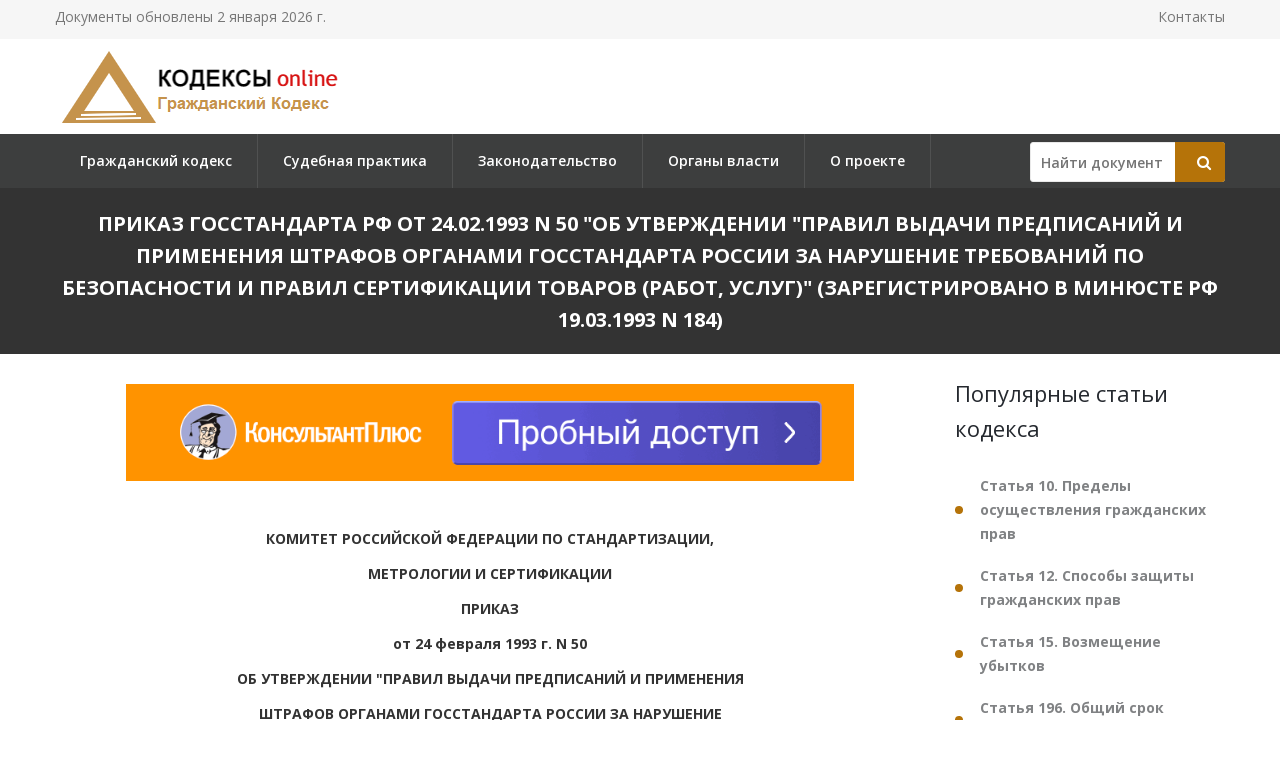

--- FILE ---
content_type: text/html; charset=utf-8
request_url: https://gkrfkod.ru/zakonodatelstvo/prikaz-gosstandarta-rf-ot-24021993-n-50/
body_size: 101726
content:

<!DOCTYPE html PUBLIC "-//W3C//DTD XHTML 1.0 Transitional//EN" "http://www.w3.org/TR/xhtml1/DTD/xhtml1-transitional.dtd">
<html>
<head>
    <meta http-equiv="Content-Type" content="text/html; charset=utf-8" />
    <title>Приказ Госстандарта РФ от 24.02.1993 N 50</title>
    <meta name="description" content="Приказ Госстандарта РФ от 24.02.1993 N 50. Об утверждении Правил выдачи предписаний и применения штрафов Органами Госстандарта России за нарушение требований по безопасности и Правил сертификации товаров (работ, услуг). (Зарегистрировано в Минюсте РФ 19.03.1993 N 184)" />
    <link rel="canonical" href="https://gkrfkod.ru/zakonodatelstvo/prikaz-gosstandarta-rf-ot-24021993-n-50/" />

    <meta name="viewport" content="width=device-width, initial-scale=1.0" />

    <link href="/static/css/bootstrap.css" rel="stylesheet">
    <link href="/static/css/revolution-slider.css" rel="stylesheet">
    <link href="/static/css/style.css" rel="stylesheet">
    <!--Favicon-->
    <link rel="shortcut icon" href="/favicon.ico" type="image/x-icon">
    <link rel="icon" href="/favicon.ico" type="image/x-icon">
    <!-- Responsive -->
    <meta http-equiv="X-UA-Compatible" content="IE=edge">
    <meta name="viewport" content="width=device-width, initial-scale=1.0, maximum-scale=1.0, user-scalable=0">
    <link href="/static/css/responsive.css" rel="stylesheet">
    <!--[if lt IE 9]><script src="https://cdnjs.cloudflare.com/ajax/libs/html5shiv/3.7.3/html5shiv.js"></script><![endif]-->
    <!--[if lt IE 9]><script src="/static/js/respond.js"></script><![endif]-->
    <style type="text/css">.fancybox-margin{margin-right:16px;}</style>

    <script>window.yaContextCb = window.yaContextCb || []</script>
    <script src="https://yandex.ru/ads/system/context.js" async></script>

</head>

<body>
<div class="page-wrapper">

    <!-- Preloader -->
    <div class="preloader" style="display: none;"></div>

    <!-- Main Header-->
    <header class="main-header">
        <!-- Header Top -->
        <div class="header-top">
            <div class="auto-container clearfix">
                <!--Top Left-->
                <div class="top-left pull-left">
                    <ul class="links-nav clearfix">
                        <li><p>Документы обновлены 2 января 2026 г.</p></li>
                    </ul>
                </div>

                <!--Top Right-->
                
                <div class="top-right pull-right">
                    <ul class="links-nav clearfix">
                        <li><a href="/kontakty/">Контакты</a></li>
                    </ul>
                </div>
                
            </div>
        </div><!-- Header Top End -->

        <!--Header-Upper-->
        <div class="header-upper">
            <div class="auto-container">
                <div class="clearfix">

                    <div class="pull-left logo-outer">
                        <div class="logo"><a href="/"><img src="/static/img/logo-gkrfkod.ru.png" alt="" title=""></a></div>
                    </div>

                </div>
            </div>
        </div>

        <!--Header-Lower-->
        <div class="header-lower">
            <!--Background Layer-->
            <div class="bg-layer"></div>


            <div class="auto-container">
                <div class="nav-outer clearfix">
                    <!-- Main Menu -->
                    <nav class="main-menu">
    <div class="navbar-header">
        <!-- Toggle Button -->
        <button type="button" class="navbar-toggle" data-toggle="collapse" data-target=".navbar-collapse">
        <span class="icon-bar"></span>
        <span class="icon-bar"></span>
        <span class="icon-bar"></span>
        </button>
    </div>
    <div class="navbar-collapse collapse clearfix">
        <ul class="navigation clearfix">
            
                
                    
                        <li><a href="/" title="">Гражданский кодекс</a></li>
                    
                
                    
                        <li><a href="/pract/" title="">Судебная практика</a></li>
                    
                
                    
                        <li class="dropdown"><a href="/zakonodatelstvo/" title="">Законодательство</a>
                        
                            <ul>
                            
                                <li><a href="/individualnye-predprinimateli/" title="Индивидуальные предприниматели">Индивидуальные предприниматели</a></li>
                            
                                <li><a href="/yuridicheskoe-litso-registratsiya-i-likvidatsiya/" title="Юридическое лицо – регистрация и ликвидация">Юридическое лицо – регистрация и ликвидация</a></li>
                            
                                <li><a href="/nekommercheskie-organizatsii/" title="Некоммерческие организации">Некоммерческие организации</a></li>
                            
                                <li><a href="/bankrotstvo/" title="Банкротство">Банкротство</a></li>
                            
                                <li><a href="/obekty-grazhdanskih-prav/" title="Объекты гражданских прав">Объекты гражданских прав</a></li>
                            
                                <li><a href="/sroki-iskovoy-davnosti/" title="Сроки исковой давности">Сроки исковой давности</a></li>
                            
                                <li><a href="/veschnoe-pravo/" title="Вещное право">Вещное право</a></li>
                            
                                <li><a href="/ispolnenie-obyazatelstv/" title="Исполнение обязательств">Исполнение обязательств</a></li>
                            
                                <li><a href="/pravovoy-dogovor/" title="Правовой договор">Правовой договор</a></li>
                            
                                <li><a href="/intellektualnoe-pravo/" title="Интеллектуальное право">Интеллектуальное право</a></li>
                            
                                <li><a href="/pravo-nasledovaniya/" title="Право наследования">Право наследования</a></li>
                            
                                <li><a href="/mezhdunarodnoe-pravo/" title="Международное право">Международное право</a></li>
                            
                                <li><a href="/opeka-popechitelstvo/" title="Опека, попечительство">Опека, попечительство</a></li>
                            
                            </ul>
                        
                    
                
                    
                        <li><a href="/authority/" title="">Органы власти</a></li>
                    
                
                    
                        <li><a href="/o-proekte/" title="">О проекте</a></li>
                    
                
            
        </ul>
    </div>
</nav>


                    <!-- Main Menu End-->

                    <div class="btn-outer sidebar">
                    <div class="theme-btn quote-btn">

                        <!-- Search Form -->
<div class="search-box">
    <form action="/search/" method="get" id="search">
        <div class="form-group">
            <input class="search__box" id="id_findline" name="term" placeholder="Найти документ" type="text" value="">
            <button class="search__submit" type="submit" id="search-btn"><span class="icon fa fa-search"></span></button>
        </div>
    </form>
</div>

                    </a>
                    </div>

                </div>
            </div>
        </div>

        <!--Sticky Header-->
        <div class="sticky-header">
            <div class="auto-container clearfix">
                <!--Logo-->
                <div class="logo pull-left">
                    <a href="/" class="img-responsive"><img src="/static/img/logo-gkrfkod.ru.png" alt="Transpo" title="Transpo"></a>
                </div>

                <!--Right Col-->
                <div class="right-col pull-right">
                    <!-- Main Menu -->
                    <nav class="main-menu">
                        <div class="navbar-header">
                            <!-- Toggle Button -->
                            <button type="button" class="navbar-toggle" data-toggle="collapse" data-target=".navbar-collapse">
                            <span class="icon-bar"></span>
                            <span class="icon-bar"></span>
                            <span class="icon-bar"></span>
                            </button>
                        </div>

                        <div class="navbar-collapse collapse clearfix">
                            <ul class="navigation clearfix">
                                <nav class="main-menu">
    <div class="navbar-header">
        <!-- Toggle Button -->
        <button type="button" class="navbar-toggle" data-toggle="collapse" data-target=".navbar-collapse">
        <span class="icon-bar"></span>
        <span class="icon-bar"></span>
        <span class="icon-bar"></span>
        </button>
    </div>
    <div class="navbar-collapse collapse clearfix">
        <ul class="navigation clearfix">
            
                
                    
                        <li><a href="/" title="">Гражданский кодекс</a></li>
                    
                
                    
                        <li><a href="/pract/" title="">Судебная практика</a></li>
                    
                
                    
                        <li class="dropdown"><a href="/zakonodatelstvo/" title="">Законодательство</a>
                        
                            <ul>
                            
                                <li><a href="/individualnye-predprinimateli/" title="Индивидуальные предприниматели">Индивидуальные предприниматели</a></li>
                            
                                <li><a href="/yuridicheskoe-litso-registratsiya-i-likvidatsiya/" title="Юридическое лицо – регистрация и ликвидация">Юридическое лицо – регистрация и ликвидация</a></li>
                            
                                <li><a href="/nekommercheskie-organizatsii/" title="Некоммерческие организации">Некоммерческие организации</a></li>
                            
                                <li><a href="/bankrotstvo/" title="Банкротство">Банкротство</a></li>
                            
                                <li><a href="/obekty-grazhdanskih-prav/" title="Объекты гражданских прав">Объекты гражданских прав</a></li>
                            
                                <li><a href="/sroki-iskovoy-davnosti/" title="Сроки исковой давности">Сроки исковой давности</a></li>
                            
                                <li><a href="/veschnoe-pravo/" title="Вещное право">Вещное право</a></li>
                            
                                <li><a href="/ispolnenie-obyazatelstv/" title="Исполнение обязательств">Исполнение обязательств</a></li>
                            
                                <li><a href="/pravovoy-dogovor/" title="Правовой договор">Правовой договор</a></li>
                            
                                <li><a href="/intellektualnoe-pravo/" title="Интеллектуальное право">Интеллектуальное право</a></li>
                            
                                <li><a href="/pravo-nasledovaniya/" title="Право наследования">Право наследования</a></li>
                            
                                <li><a href="/mezhdunarodnoe-pravo/" title="Международное право">Международное право</a></li>
                            
                                <li><a href="/opeka-popechitelstvo/" title="Опека, попечительство">Опека, попечительство</a></li>
                            
                            </ul>
                        
                    
                
                    
                        <li><a href="/authority/" title="">Органы власти</a></li>
                    
                
                    
                        <li><a href="/o-proekte/" title="">О проекте</a></li>
                    
                
            
        </ul>
    </div>
</nav>


                            </ul>
                        </div>
                    </nav><!-- Main Menu End-->
                </div>

            </div>
        </div><!--End Sticky Header-->

    </header>
    <!--End Main Header -->


        <section class="page-title">
            <div class="auto-container">
                <h1>Приказ Госстандарта РФ от 24.02.1993 N 50
&quot;Об утверждении &quot;Правил выдачи предписаний и применения штрафов Органами Госстандарта России за нарушение требований по безопасности и Правил сертификации товаров (работ, услуг)&quot;
(Зарегистрировано в Минюсте РФ 19.03.1993 N 184)</h1>
            </div>
        </section>


    <!--Sidebar Page-->
    <div class="sidebar-page-container sec-pdd-120-100">
        <!--Tabs Box-->
        <div class="auto-container">
            <div class="row clearfix">
                <!--Content Side-->
                <div class="content-side col-lg-9 col-md-8 col-sm-12 col-xs-12 padd-right-50">

                    <div class="banner_max">
<!--AdFox START-->
<!--yandex_lawsites-kod-->
<!--Площадка: apkrfkod.ru / все страницы / 728*90 верх-->
<!--Категория: <не задана>-->
<!--Тип баннера: 728*90 верх-->
<div id="adfox_16563300930582800"></div>
<script>
    window.yaContextCb.push(()=>{
        Ya.adfoxCode.createAdaptive({
            ownerId: 692978,
            containerId: 'adfox_16563300930582800',
            params: {
                p1: 'cuoyn',
                p2: 'hsga'
            }
        }, ['desktop', 'tablet', 'phone'], {
            tabletWidth: 830,
            phoneWidth: 480,
            isAutoReloads: false
        })
    })
</script>
</div>

                    <!--Default News Post-->
                        <div class="default-news-post">
                            <div class="inner-box wow fadeInUp" data-wow-delay="0ms" data-wow-duration="1500ms">
                                <div class="lower-content">
                                    <div class="text">
                                        <p class="pCenter"> КОМИТЕТ РОССИЙСКОЙ ФЕДЕРАЦИИ ПО СТАНДАРТИЗАЦИИ, </p> <p class="pCenter"> МЕТРОЛОГИИ И СЕРТИФИКАЦИИ </p> <p class="pCenter"> ПРИКАЗ </p> <p class="pCenter"> от 24 февраля 1993 г. N 50 </p> <p class="pCenter"> ОБ УТВЕРЖДЕНИИ "ПРАВИЛ ВЫДАЧИ ПРЕДПИСАНИЙ И ПРИМЕНЕНИЯ </p> <p class="pCenter"> ШТРАФОВ ОРГАНАМИ ГОССТАНДАРТА РОССИИ ЗА НАРУШЕНИЕ </p> <p class="pCenter"> ТРЕБОВАНИЙ ПО БЕЗОПАСНОСТИ И ПРАВИЛ </p> <p class="pCenter"> СЕРТИФИКАЦИИ ТОВАРОВ (РАБОТ, УСЛУГ)" </p> <p class="pBoth"> В целях повышения эффективности работы по осуществлению контроля за соблюдением требований по безопасности, правил сертификации товаров (работ, услуг) и применению санкций, установленных Законом Российской Федерации "О защите прав потребителей", приказываю: </p> <p class="pBoth"> 1. Утвердить прилагаемые "Правила выдачи предписаний и применения штрафов органами Госстандарта России за нарушение требований по безопасности и правил сертификации товаров (работ, услуг). </p> <p class="pBoth"> 2. Должностным лицам центров стандартизации и метрологии, Ростест - Москва и Тест - Санкт-Петербург Госстандарта России, осуществляющим контроль за соблюдением требований по безопасности и правил сертификации товаров (работ, услуг), в своей деятельности по выдаче предписаний и применению штрафов за выявленные нарушения руководствоваться действующим законодательством Российской Федерации и настоящими Правилами. </p> <p class="pBoth"> 3. Главному управлению региональной политики и госнадзора (Е.М.Игнатьев) и территориальным органам Госстандарта России осуществлять учет выданных предписаний и постановлений о наложении штрафов и контролировать их исполнение. </p> <p class="pBoth"> 4. Контроль за исполнением настоящего приказа возложить на заместителя Председателя Госстандарта России Н.С.Круглова. </p> <p class="pRight"> Председатель Госстандарта России </p> <p class="pRight"> С.Ф.БЕЗВЕРХИЙ </p>   <p class="pRight"> Утверждены </p> <p class="pRight"> приказом Госстандарта России </p> <p class="pRight"> от 24 февраля 1993 г. N 50 </p> <p class="pCenter"> ПРАВИЛА </p> <p class="pCenter"> ВЫДАЧИ ПРЕДПИСАНИЙ И ПРИМЕНЕНИЯ ШТРАФОВ ОРГАНАМИ </p> <p class="pCenter"> ГОССТАНДАРТА РОССИИ < * > ЗА НАРУШЕНИЕ ТРЕБОВАНИЙ </p> <p class="pCenter"> ПО БЕЗОПАСНОСТИ И ПРАВИЛ СЕРТИФИКАЦИИ </p> <p class="pCenter"> ТОВАРОВ (РАБОТ, УСЛУГ) </p> <p class="pBoth"> Настоящие правила определяют порядок выдачи предписаний и применения штрафов, установленных Законом Российской Федерации "О защите прав потребителей", органами Госстандарта России в пределах своей компетенции за нарушение требований по безопасности и правил сертификации товаров (работ, услуг) < ** > изготовителями (исполнителями, продавцами), органами по сертификации, их руководителями, аккредитованными испытательными лабораториями (центрами). </p> <p class="pBoth"> Правила распространяются на должностные лица и органы Госстандарта России, осуществляющие контроль за соблюдением требований по безопасности и правил сертификации товаров (работ, услуг). </p> <p class="pBoth"></p> <p class="pBoth"> < * > Органы Госстандарта России - Госстандарт России и его территориальные органы (центры стандартизации и метрологии, Ростест - Москва, Тест - Санкт-Петербург). </p> <p class="pBoth"> < ** > Относится к обязательной сертификации товаров (работ, услуг). </p>  <p class="pCenter"> 1. ОБЩИЕ ПОЛОЖЕНИЯ </p> <p class="pBoth"> 1.1. Основаниями для выдачи предписаний и применения штрафов являются документы, содержащие сведения о нарушениях требований по безопасности и правил сертификации товаров (работ, услуг): </p> <p class="pBoth"> а) акт проверки безопасности товаров (работ, услуг), соблюдения обязательных требований стандартов; </p> <p class="pBoth"> б) акт проверки соблюдения правил сертификации; </p> <p class="pBoth"> в) вступившие в законную силу решения суда, арбитражного суда о наличии и сумме причиненного ущерба потребителю или неопределенному кругу потребителей товарами (работами, услугами), не отвечающими требованиям безопасности; </p> <p class="pBoth"> 1.2. Предписания выдаются изготовителям (исполнителям, продавцам) за нарушения требований по безопасности товаров (работ, услуг), предусмотренных разделом 2 настоящих правил. Штрафы применяются к изготовителям (исполнителям, продавцам), органам по сертификации, их руководителям, аккредитованным испытательным лабораториям (центрам) согласно постановлениям за нарушения требований по безопасности, правил сертификации, предусмотренных разделом 3 настоящих правил. </p> <p class="pBoth"> 1.3. Предписания и постановления по установленной форме выдаются Председателем Госстандарта России, его заместителями, руководителями и заместителями руководителей территориальных органов Госстандарта России. Предписание, предусмотренное пунктом 2.1.1 настоящих правил, может также выдаваться государственным инспектором по надзору за стандартами. </p> <p class="pBoth"> 1.4. Госстандарт России и его территориальные органы должны вести учет выданных ими предписаний, постановлений и контролировать их выполнение. </p>  <p class="pCenter"> 2. ПОРЯДОК ВЫДАЧИ ПРЕДПИСАНИЙ </p> <p class="pBoth"> 2.1. Органы Госстандарта России в соответствии со своей компетенцией по результатам проверок изготовителей (исполнителей, продавцов) и по основаниям, предусмотренным пунктом 1.1 настоящих правил, выдают следующие предписания: </p> <p class="pBoth"> а) об устранении нарушений требований по безопасности товаров (работ, услуг); </p> <p class="pBoth"> б) о приостановке реализации товаров (выполнения работ, оказания услуг), использование которых может причинить вред жизни, здоровью, имуществу потребителей, окружающей среде при отсутствии на них стандартов, содержащих обязательные требования, предъявляемые к товарам (работам, услугам); </p> <p class="pBoth"> в) о прекращении выпуска и реализации товаров (работ, услуг), опасных для жизни, здоровья, имущества потребителей, окружающей среды; </p> <p class="pBoth"> г) о снятии с производства товаров (работ, услуг), опасных для жизни, здоровья, имущества потребителей, окружающей среды; </p> <p class="pBoth"> д) об изъятии из оборота и отзыве от потребителей товаров (работ, услуг), опасных для жизни, здоровья, имущества потребителей, окружающей среды. </p> <p class="pBoth"> 2.1.1. Предписание об устранении нарушений требований по безопасности товаров, работ, услуг (приложение 1) выдается в случае установления проверкой нарушений изготовителем (исполнителем) требований по безопасности товаров (работ, услуг), которые можно устранить в установленный срок путем проведения необходимых корректирующих мероприятий. </p> <p class="pBoth"> Указанное предписание выдается как отдельно, так и вместе с другими предписаниями, предусмотренными пунктом 2.1 настоящих правил. </p> <p class="pBoth"> 2.1.2. Предписание о приостановке реализации товаров (выполнения работ, оказания услуг), использование которых может причинить вред жизни, здоровью, имуществу потребителей, окружающей среде при отсутствии на них стандартов, содержащих обязательные требования, предъявляемые к этим товарам, работам, услугам (приложение 2), выдается изготовителю (исполнителю, продавцу) до разработки и введения в действие на эти товары (работы, услуги) стандартов, содержащих обязательные требования. </p> <p class="pBoth"> Опасность товара (работ, услуг) определяется по информации потребителей, обществ потребителей, из других источников о фактах опасного их воздействия на здоровье, имущество потребителей, на окружающую среду, а также по результатам их исследования на безопасность. </p> <p class="pBoth"> 2.1.3. Предписание о прекращении выпуска и реализации товаров (работ, услуг), опасных для жизни, здоровья, имущества потребителей, окружающей среды (приложение 3), выдается, когда проверкой установлено, что при соблюдении потребителем правил использования, хранения либо транспортировки товаров (работ, услуг) они причиняют или могут причинить вред жизни, здоровью, имуществу потребителя и окружающей среде вследствие конструктивных, производственных, рецептурных и иных недостатков, дефектов технической и другой нормативной документации. </p> <p class="pBoth"> Предписание выдается изготовителю (исполнителю, продавцу) до устранения нарушений требований по безопасности. </p> <p class="pBoth"> 2.1.4. Предписание о снятии с производства товаров (работ, услуг), опасных для жизни, здоровья, имущества потребителей, окружающей среде (приложение 4), выдается, когда проверкой установлено, что при соблюдении потребителем правил использования, хранения, транспортировки товаров (работ, услуг) они причиняют или могут причинить вред жизни, здоровью, имуществу потребителя, окружающей среде, а причины, наносящие вред, устранить невозможно. </p> <p class="pBoth"> Опасность товара (работ, услуг) определяется по информации, указанной в пункте 2.1.2 настоящих правил, и по результатам испытаний. </p> <p class="pBoth"> Предписание выдается изготовителю (исполнителю). </p> <p class="pBoth"> 2.1.5. Предписание об изъятии из оборота и об отзыве от потребителей товаров (работ, услуг), опасных для жизни, здоровья, имущества потребителей, окружающей среды (приложение 5), выдается в случаях установления проверками фактов: </p> <p class="pBoth"> а) реализации товаров (работ, услуг), использование которых может причинить вред жизни, здоровью, имуществу потребителя, окружающей среде, когда на них отсутствуют стандарты, содержащие обязательные требования, предъявляемые к этим товарам (работам, услугам); </p> <p class="pBoth"> б) реализации товаров (работ, услуг), которые при соблюдении потребителем правил их использования, хранения либо транспортировки причиняют или могут причинить вред жизни, здоровью, имуществу потребителя, окружающей среде вследствие конструктивных, производственных, рецептурных и иных недостатков, дефектов технической и другой нормативной документации; </p> <p class="pBoth"> в) когда реализованные товары (работы, услуги) сняты с производства, так как они при соблюдении потребителем правил их использования, хранения либо транспортировки причиняют или могут причинить вред жизни, здоровью, имуществу потребителя, окружающей среде, а причины, наносящие вред, устранить невозможно. </p> <p class="pBoth"> Предписание выдается изготовителю (исполнителю, продавцу). В </p> <p class="pBoth"> предписании об изъятии из оборота и отзыве от потребителей опасных товаров (работ, услуг) необходимо также предложить изготовителю (исполнителю, продавцу) информировать потребителей о возможных последствиях использования, хранения, транспортировки этих товаров (работ, услуг), а торговые, сбытовые, посреднические организации - о прекращении их реализации. </p> <p class="pBoth"> 2.1.6. Предписания, предусмотренные пунктами 2.1.1, 2.1.2, 2.1.3 и 2.1.5 настоящих правил, выдаются руководителем или заместителем руководителя соответствующего территориального органа Госстандарта России. Предписание, предусмотренное пунктом 2.1.1 настоящих правил, может также выдаваться государственным инспектором по надзору за стандартами. </p> <p class="pBoth"> 2.1.7. Предписание, предусмотренное пунктом 2.1.4 настоящих правил, выдается Председателем Госстандарта России или его заместителями по материалам, предоставленным территориальным органом Госстандарта России. </p>  <p class="pCenter"> 3.ПОРЯДОК ПРИМЕНЕНИЯ ШТРАФОВ </p> <p class="pBoth"> 3.1. Госстандарту России предоставлено право налагать штрафы: </p> <p class="pBoth"> 3.1.1. На изготовителей (исполнителей, продавцов) за следующие нарушения: </p> <p class="pBoth"> а) за уклонение от исполнения или несвоевременное исполнение предписаний органов Госстандарта России - в размере до 1 млн. рублей; </p> <p class="pBoth"> б) за причинение ущерба потребителям товарами (работами, услугами), не отвечающими требованиям по безопасности, в размере суммы ущерба, причиненного потребителям; если такой ущерб невозможно определить - в размере до 1 млн. рублей; </p> <p class="pBoth"> в) за нарушение правил сертификации товаров (работ, услуг) - в размере стоимости товаров (работ, услуг), реализованных с нарушением правил сертификации. </p> <p class="pBoth"> 3.1.2. На органы по сертификации и испытательные лаборатории (центры) - за нарушение правил сертификации - в размере двукратной стоимости работ по сертификации. </p> <p class="pBoth"> 3.1.3. На руководителей предприятий (изготовителей, исполнителей, продавцов) за нарушения, предусмотренные пунктом 3.1.1 настоящих правил,- в размере до трех должностных окладов. </p> <p class="pBoth"> 3.1.4. На руководителей органов по сертификации за нарушение правил сертификации - в размере до трех должностных окладов. </p> <p class="pBoth"> 3.2. Нарушения, за которые пунктом 3.1 настоящих правил предусмотрены штрафы, могут выразиться в следующем: </p> <p class="pBoth"> 3.2.1. Уклонение от исполнения или несвоевременное исполнение предписаний, предусмотренных пунктом 2.1 настоящих правил. </p> <p class="pBoth"> 3.2.2. Причинение ущерба потребителям товарами (работами, услугами), не отвечающими требованиям по безопасности, может, в частности, быть результатом: </p> <p class="pBoth"> а) продажи товаров с просроченными сроками годности; </p> <p class="pBoth"> б) реализации товаров (работ, услуг) без разработанных изготовителем (исполнителем) или недоведенных продавцом до сведения потребителя специальных правил, соблюдение которых требуется для безопасного их использования, хранения, транспортировки и утилизации; </p> <p class="pBoth"> в) реализации товаров (в том числе импортных), выполнения работ и оказания услуг, подлежащих обязательной сертификации, без сертификата; </p> <p class="pBoth"> г) реализации товаров (работ, услуг), использование которых может причинить вред жизни, здоровью, имуществу потребителей, окружающей среде при отсутствии стандартов, содержащих обязательные требования, предъявляемые к этим товарам (работам, услугам). </p> <p class="pBoth"> 3.2.2.1. Факт причинения ущерба потребителю и сумма ущерба должны быть подтверждены вступившим в законную силу решением суда или в ином порядке, установленном законодательством Российской Федерации. </p> <p class="pBoth"> 3.2.3. Нарушения изготовителем (исполнителем, продавцом) правил сертификации товаров (работ, услуг), подлежащих обязательной сертификации, могут выразиться в следующем: </p> <p class="pBoth"> а) в реализации без сертификата товаров (работ, услуг), подлежащих согласно номенклатуре обязательной сертификации и предназначенных для продажи потребителю на территорию Российской Федерации; </p> <p class="pBoth"> б) в реализации товаров (работ, услуг), маркированных знаком соответствия, после истечения срока действия сертификата соответствия или его аннулирования; </p> <p class="pBoth"> в) в реализации товаров (работ, услуг), маркированных знаком соответствия, в период приостановления действия сертификата соответствия; </p> <p class="pBoth"> г) в реализации сертифицированных товаров (работ, услуг), не соответствующих требованиям по безопасности, на соответствие которым они были сертифицированы. </p> <p class="pBoth"> 3.2.4. Нарушения органами по сертификации правил сертификации товаров (работ, услуг), подлежащих обязательной сертификации, могут выразиться в следующем: </p> <p class="pBoth"> а) в необоснованной выдаче сертификата соответствия, в частности: </p> <p class="pBoth"> при отрицательных результатах испытаний; </p> <p class="pBoth"> при недоказанности соответствия товаров (работ, услуг) обязательным требованиям стандартов, на которые они сертифицированы (не соблюдена программа испытаний, испытания проведены не по всем требованиям безопасности); </p> <p class="pBoth"> когда сертификат соответствия выдан на товары (работы, услуги), не входящие в область аккредитации органа по сертификации; </p> <p class="pBoth"> б) в выдаче сертификата соответствия на товары (работы, услуги) после истечения срока действия аттестата аккредитации органа по сертификации, приостановления или аннулирования его. </p> <p class="pBoth"> 3.2.5. Нарушения аккредитованными испытательными лабораториями (центрами) правил сертификации товаров (работ, услуг), подлежащих обязательной сертификации, могут выразиться в следующем: </p> <p class="pBoth"> а) в предоставлении в органы по сертификации недостоверных результатов испытаний товаров (работ, услуг), повлекшем необоснованную выдачу сертификата соответствия; </p> <p class="pBoth"> б) в предоставлении в органы по сертификации результатов испытаний товаров (работ, услуг) для целей их сертификации, когда срок действия аттестата аккредитации лаборатории (центра) на момент выполнения испытаний этих товаров (работ, услуг) истек, приостановлен или аннулирован, что повлекло к необоснованной выдаче сертификата соответствия. </p> <p class="pBoth"> 3.2.6. Нарушения руководителями предприятия (изготовителей, исполнителей, продавцов) могут выразиться в следующем: </p> <p class="pBoth"> а) в уклонении от исполнения или несвоевременном исполнении предписаний органов Госстандарта России, предусмотренных пунктом 3.2.1 настоящих правил; </p> <p class="pBoth"> б) в причинении ущерба потребителям товарами (работами, услугами), не отвечающими требованиям по безопасности в случаях, предусмотренных пунктом 3.2.2 настоящих правил; </p> <p class="pBoth"> в) в нарушении правил сертификации товаров (работ, услуг) в случаях, предусмотренных пунктом 3.2.3 настоящих правил. </p> <p class="pBoth"> 3.2.7. Нарушение руководителями органов по сертификации правил сертификации товаров (работ, услуг) может выразиться в действиях, предусмотренных пунктом 3.2.4 настоящих правил. </p> <p class="pBoth"> 3.3 Дела о наложении штрафов рассматриваются должностными лицами органов Госстандарта России, предусмотренными пунктом 1.3 настоящих правил, по месту совершения нарушения и с участием заинтересованных лиц. </p> <p class="pBoth"> 3.3.1. Дела о наложении штрафов на органы по сертификации, их руководителей, испытательные лаборатории (центры) за нарушения, предусмотренные пунктами 3.1.2, 3.1.4 настоящих правил, рассматриваются Председателем Госстандарта России или его заместителями по материалам, предоставленным уполномоченными для проверки должностными лицами Госстандарта России с привлечением специалистов институтов и территориальных органов Госстандарта России, и по материалам инспекционного контроля. </p> <p class="pBoth"> 3.3.2. Основанием для наложения штрафов на предприятия, органы по сертификации и испытательные лаборатории (центры) являются документы (материалы), предусмотренные пунктом 1.1 настоящих правил, а на руководителей предприятий и органов по сертификации, кроме того, протокол о правонарушении, составленный при проверке по форме приложения 6. </p> <p class="pBoth"> 3.3.3.Должностные лица органов Госстандарта России по результатам рассмотрения дел в пределах своей компетенции выносят постановления о наложении штрафа: </p> <p class="pBoth"> а) на предприятие (изготовителя, исполнителя, продавца), орган по сертификации, испытательную лабораторию (центр) за правонарушения, предусмотренные пунктами 3.1.1, 3.1.2 настоящих правил, по форме приложения 7; </p> <p class="pBoth"> б) на руководителей предприятий, органов по сертификации за правонарушения, предусмотренные пунктами 3.1.3, 3.1.4 настоящих правил, по форме приложения 8. </p> <p class="pBoth"> 3.3.4. Конкретная сумма штрафа определяется должностным лицом, применяющим штраф, в зависимости от характера, тяжести совершенного нарушения и наступивших последствий. </p> <p class="pBoth"> 3.3.5. При отсутствии оснований для наложения штрафа выносится постановление о прекращении дела производством. </p> <p class="pBoth"> 3.3.6. Постановление объявляется немедленно по окончании рассмотрения дела. </p> <p class="pBoth"> Экземпляр постановления вручается или высылается: </p> <p class="pBoth"> а) администрации предприятия, органа по сертификации, испытательной лаборатории (центра); </p> <p class="pBoth"> б) руководителю предприятия, органа по сертификации, в отношении которого оно вынесено; </p> <p class="pBoth"> в) потерпевшему потребителю по его просьбе. </p> <p class="pBoth"> 3.3.7. В постановлении (приложение 7) должно быть указано, что предприятие, орган по сертификации, испытательная лаборатория (центр) штраф уплачивает в соответствующий бюджет в месячный срок через банк, который их обслуживает. </p> <p class="pBoth"> 3.3.8. В случае неуплаты предприятием, органом по сертификации, испытательной лабораторией (центром) штрафа в срок, указанный в постановлении, орган Госстандарта России, наложивший штраф, должен предъявить иск в арбитражный суд о взыскании этого штрафа. Иски предъявляются в арбитражные суды в порядке, предусмотренном Арбитражным процессуальным кодексом Российской Федерации. </p> <p class="pBoth"> 3.3.9. В постановлении (приложение 8) должно быть указано, что руководители предприятий и органов по сертификации штраф, наложенный на них, вносят в учреждение Сберегательного банка России не позднее пятнадцати дней со дня вручения им постановления о наложении штрафа. </p> <p class="pBoth"> 3.3.10. В случае неуплаты штрафа правонарушителем в срок, предусмотренный пунктом 3.3.9 настоящих правил, должностные лица органа Госстандарта России, наложившие штраф, в соответствии со статьей 286 Кодекса РСФСР об административных правонарушениях обязаны направить постановление о наложении штрафа судебному исполнителю при районном (городском) народном суде, по месту работы правонарушителя для удержания суммы штрафа в принудительном порядке из заработной платы правонарушителя в соответствии с правилами, установленными Гражданским процессуальным кодексом РСФСР. </p>   <p class="pRight"> Приложение 1 </p> ГЕРБ РОССИИ

                        ГОССТАНДАРТ РОССИИ

__________________________________________________________________
            (наименование органа Госстандарта России)
Руководителю _____________________________________________________
              (наименование предприятия, предпринимателя)
__________________________________________________________________
                     (фамилия, имя, отчество)
__________________________________________________________________
              (адрес предприятия, предпринимателя)

                           ПРЕДПИСАНИЕ

от _____________199___г.         Выдано на основании акта проверки
N _____________________                 от ________________199__г.
                                         N _______________________

    При проверке _________________________________________________
                       (наименование товаров, работ, услуг)
установлены нарушения требований _________________________________
                           (обозначение и наименование стандартов)
по безопасности __________________________________________________
              (указать, какие требования по безопасности нарушены)
    На основании   Закона  Российской  Федерации  "О  защите  прав
потребителей" нарушения требований по безопасности товаров (работ,
услуг) в срок до _________________199___г. надлежит УСТРАНИТЬ.
    За уклонение  от  исполнения  или  несвоевременное  исполнение
настоящего  предписания  предприятие  и  его руководитель согласно
статье 41 Закона Российской Федерации "О защите прав потребителей"
несут ответственность в виде штрафа.
     О выполнении  настоящего  предписания  прошу   уведомить   до
____________199__г.

     Должностное лицо органа
     Госстандарта России,
     выдавшее предписание                    _____________________
                                                (личная подпись)
                                             _____________________
                                             (расшифровка подписи)  <p class="pRight"> Приложение 2 </p> ГЕРБ РОССИИ

                        ГОССТАНДАРТ РОССИИ

__________________________________________________________________
              (наименование органа Госстандарта России)
Руководителю _____________________________________________________
              (наименование предприятия, предпринимателя)
__________________________________________________________________
                     (фамилия, имя, отчество)
__________________________________________________________________
              (адрес предприятия, предпринимателя)

                           ПРЕДПИСАНИЕ

от _____________199___г.         Выдано на основании акта проверки
N _____________________                 от ________________199__г.
                                         N _______________________

    При проверке _________________________________________________
                       (наименование товаров, работ, услуг)
установлено,  что использование проверенных товаров (работ, услуг)
может  причинить  вред  жизни,  здоровью,  имуществу  потребителя,
окружающей  среде  и  на  них  отсутствуют  стандарты,  содержащие
обязательные требования по безопасности.
    На основании  Закона  Российской  Федерации  "О  защите   прав
потребителей" ____________________________________________________
               (реализация указанных товаров, выполнение работ,
__________________________________________________________________
                         оказание услуг)
с __________199__г.  ПРИОСТАНАВЛИВАЕТСЯ до разработки и введения в
действие   стандартов,   содержащих   обязательные  требования  по
безопасности, предъявляемые к этим товарам (работам, услугам).
    Разрешение  на _______________________________________________
                   (реализацию указанных товаров, выполнение
__________________________________________________________________
        работ, оказание услуг)
может быть дано только руководителем  (заместителем  руководителя)
органа Госстандарта России после  разработки и введения в действие
стандарта на этот товар (работы,  услуги), содержащего  требования
по безопасности.
    За уклонение  от  исполнения  или  несвоевременное  исполнение
настоящего  предписания  предприятие  и  его руководитель согласно
статье 41 Закона Российской Федерации "О защите прав потребителей"
несут ответственность в виде штрафа.
     О выполнении  настоящего  предписания  прошу   уведомить   до
____________199__г.

    Должностное лицо органа Госстандарта
    России, выдавшее предписание             _____________________
                                                (личная подпись)  <p class="pRight"> Приложение 3 </p> ГЕРБ РОССИИ

                        ГОССТАНДАРТ РОССИИ

                               ___________________________________
                                     (расшифровка подписи)
__________________________________________________________________
            (наименование органа Госстандарта России)
Руководителю _____________________________________________________
              (наименование предприятия, предпринимателя)
__________________________________________________________________
                     (фамилия, имя, отчество)
__________________________________________________________________
              (адрес предприятия, предпринимателя)


                           ПРЕДПИСАНИЕ

от _____________199___г.         Выдано на основании акта проверки
N _____________________                 от ________________199__г.
                                         N _______________________

    При  проверке ________________________________________________
                       (наименование товаров, работ, услуг)
на   соответствие   требованиям   безопасности   установлено,  что
проверенные товары (работы,  услуги) являются опасными для  жизни,
здоровья,    имущества    потребителей,   окружающей   среды,   не
соответствуют      обязательным       требованиям       стандартов
__________________________________________________________________
                      (указать наименование
__________________________________________________________________
     стандартов и какие требования по безопасности нарушены)
    Указанные товары  (работы,  услуги)  при  соблюдении правил их
использования,  хранения,  транспортировки  причиняют  или   могут
причинить вред жизни, здоровью, имуществу потребителя и окружающей
среде.
    На основании   Закона  Российской  Федерации  "О  защите  прав
потребителей" ____________________________________________________
               (выпуск, реализация указанных товаров, выполнение
__________________________________________________________________
                      работ, оказание услуг)
с __________199__г. ПРЕКРАЩАЕТСЯ.
    Разрешение  на _______________________________________________
                   (выпуск, реализацию указанных товаров,
__________________________________________________________________
                выполнение работ, оказание услуг)
может быть дано только руководителем  (заместителем  руководителя)
органа   Госстандарта   России   после   устранения  установленных
нарушений и повторной проверки.
    За уклонение  от  исполнения  или  несвоевременное  исполнение
настоящего  предписания  предприятие  и  его руководитель согласно
статье 41 Закона Российской Федерации "О защите прав потребителей"
несут ответственность в виде штрафа.
     О  выполнении  настоящего   предписания  прошу  уведомить  до
____________199__г.

    Должностное лицо органа Госстандарта
    России, выдавшее предписание             _____________________
                                                (личная подпись)  <p class="pRight"> Приложение 4 </p> ГЕРБ РОССИИ

                        ГОССТАНДАРТ РОССИИ

                             _____________________________________
                                   (расшифровка подписи)

Руководителю _____________________________________________________
              (наименование предприятия, предпринимателя)
__________________________________________________________________
                     (фамилия, имя, отчество)
__________________________________________________________________
              (адрес предприятия, предпринимателя)

                           ПРЕДПИСАНИЕ

от _____________199___г.         Выдано на основании акта проверки
N _____________________                 от ________________199__г.
                                         N _______________________

    При  проверке ________________________________________________
                    (у изготовителя (исполнителя), в торговой,
__________________________________________________________________
                      сбытовой организации)
__________________________________________________________________
               (наименование товаров, работ, услуг)
на   соответствие   требованиям   безопасности   установлено,  что
проверенные товары (работы,  услуги) являются опасными для  жизни,
здоровья,    имущества    потребителей,   окружающей   среды,   не
соответствуют      обязательным       требованиям       стандартов
__________________________________________________________________
                      (указать наименование
__________________________________________________________________
     стандартов и какие требования по безопасности нарушены)
    Указанные товары (работы,  услуги) при  соблюдении  правил  их
использования,   хранения,  транспортировки  причиняют  или  могут
причинить вред жизни, здоровью, имуществу потребителя и окружающей
среде,  а  причины,  наносящие  вред  потребителю  этими  товарами
(работами, услугами), устранить невозможно.
    На основании   Закона  Российской  Федерации  "О  защите  прав
потребителей" ____________________________________________________
                   (наименование товаров, работ, услуг)
__________________________________________________________________

надлежит до __________199__г. с производства СНЯТЬ.
    За уклонение от  исполнения  или   несвоевременное  исполнение
предписания предприятие и   его  руководитель  согласно  статье 41
Закона Российской Федерации "О защите  прав  потребителей"   несут
ответственность в виде штрафа.
    О выполнении   настоящего   предписания   прошу  уведомить  до
____________199__г.

    Должностное лицо органа Госстандарта
    России, выдавшее предписание             _____________________
                                               (личная подпись)  <p class="pRight"> Приложение 5 </p> ГЕРБ РОССИИ

                        ГОССТАНДАРТ РОССИИ

__________________________________________________________________
            (наименование органа Госстандарта России)
Руководителю _____________________________________________________
              (наименование предприятия, предпринимателя)
__________________________________________________________________
                     (фамилия, имя, отчество)
__________________________________________________________________
              (адрес предприятия, предпринимателя)

                           ПРЕДПИСАНИЕ

от _____________199___г.         Выдано на основании акта проверки
N _____________________                 от ________________199__г.
                                         N _______________________

    При проверке установлен факт реализации ______________________
                                                 (наименование
__________________________________________________________________
                      товаров, работ, услуг)
с  ____________  по  ____________  199__г.  опасных   для   жизни,
здоровья,  имущества потребителей, окружающей среды, не отвечающих
обязательным требованиям стандартов ______________________________
                                       (наименование стандартов
__________________________________________________________________
                  и требований по безопасности)
    Указанные товары   (работы,   услуги)  при  соблюдении  правил
использования,  хранения,  транспортировки  причиняют  или   могут
причинить вред жизни, здоровью, имуществу потребителя и окружающей
среде.
    На основании   Закона  Российской  Федерации  "О  защите  прав
потребителей" НАДЛЕЖИТ:
    1. Изъять из оборота и отозвать от потребителей ______________
__________________________________________________________________
               (наименование товаров, работ, услуг)
изготовленные (выполненные, проданные) в период с _________199__г.
по ___________199 __г.
Срок - немедленно.
    2. Довести  до  сведения  потребителей  информацию о возможных
последствиях   при   использовании,   хранении,    транспортировке
указанных товаров (работ, услуг). Срок - немедленно.
    3. Довести до сведения посреднических  организаций,  торговых,
сбытовых и других организаций информацию о немедленном прекращении
реализации указанных товаров. Срок - немедленно.
    Законом Российской  Федерации  "О  защите  прав  потребителей"
(пункт  6  статьи  5)   установлено,   что   убытки,   причиненные
потребителю   в  связи  с  отзывом  товаров  (результатов  работ),
подлежат возмещению изготовителем (исполнителем) в полном объеме.
    За уклонение  от  исполнения  или  несвоевременное  исполнение
настоящего предписания предприятие  и  его  руководитель  согласно
статье 41 Закона Российской Федерации "О защите прав потребителей"
несут ответственность в виде штрафа.
    О выполнении   настоящего   предписания   прошу  уведомить  до
____________199__г.

    Должностное лицо органа Госстандарта
    России, выдавшее предписание             _____________________
                                               (личная подпись)
                                             _____________________
                                             (расшифровка подписи)  <p class="pRight"> Приложение 6 </p> ГЕРБ РОССИИ

                        ГОССТАНДАРТ РОССИИ

                                            (расшифровка подписи)

__________________________________________________________________
            (наименование органа Госстандарта России)

                             ПРОТОКОЛ
                        О ПРАВОНАРУШЕНИИ

г._______________                    "______"______________199__г.

1. Составлен _____________________________________________________
            (должность составившего протокол, наименование органа
__________________________________________________________________
  Госстандарта России, в котором он работает, фамилия, инициалы)
2. При проверке предприятия, органа по сертификации
__________________________________________________________________
    (полное наименование предприятия, органа по сертификации,
__________________________________________________________________
                            их адреса)
установлено,   что   руководитель  этого  предприятия,  органа  по
сертификации
фамилия, имя, отчество ___________________________________________
занимаемая должность _____________________________________________
размер зарплаты __________________________________________________
число членов семьи _______________________________________________
место постоянного жительства _____________________________________
допустил нарушения _______________________________________________
                     (сущность выявленных нарушений)
3. Ответственность за данные нарушения  предусмотрена  статьей  41
Закона Российской Федерации "О защите прав потребителей".
4. Объяснения  нарушителя или отметка об отказе от дачи объяснений
   _______________________________________________________________
5. Иные сведения _________________________________________________
                 (привлекался ли ранее к ответственности за
   _______________________________________________________________
     такое же нарушение, другие отягчающие и смягчающие вину
   _______________________________________________________________
                         обстоятельства)
    Подпись  нарушителя   или  запись  об  отказе   от  подписания
протокола ________________________________________________________

    Должностное лицо органа Госстандарта
    России, составившее протокол             _____________________
                                               (личная подпись)
                                             _____________________
                                             (расшифровка подписи)  <p class="pRight"> Приложение 7 </p> ГЕРБ РОССИИ

                        ГОССТАНДАРТ РОССИИ

                                             (расшифровка подписи)

                          ПОСТАНОВЛЕНИЕ
                       О НАЛОЖЕНИИ ШТРАФА

г.__________________                  "______"_____________199__г.

__________________________________________________________________
   (наименование должностного лица органа Госстандарта России,
__________________________________________________________________
                     вынесшего постановление)
рассмотрел материалы (акт проверки, предписание, другие документы)
__________________________________________________________________
 (указать, о чем - об уклонении от исполнения или несвоевременное
__________________________________________________________________
   исполнение предписания, о причинении ущерба  потребителю, о
__________________________________________________________________
                  нарушении правил сертификации)
__________________________________________________________________
(наименование предприятия, органа по сертификации,  испытательной
__________________________________________________________________
                       лаборатории (центра)
    При  рассмотрении дела участвовали ___________________________
                                         (фамилия, имя, отчество
__________________________________________________________________
                           участников)
    Установлено, что _____________________________________________
                      (наименование предприятия, органа по
__________________________________________________________________
сертификации, испытательной  лаборатории (центра),  обстоятельства
__________________________________________________________________
           совершенного нарушения и существо нарушения)
    Законом  Российской Федерации "О защите прав потребителей"  за
нарушение ________________________________________________________
               (привести формулировку нарушения)
предусмотрена    ответственность    предприятия     (изготовителя,
исполнителя,  продавца),  органа  по  сертификации,  испытательной
лаборатории (центра) в виде штрафа _______________________________
                                       (указать размер штрафа)
    На основании изложенного и руководствуясь  статьей  41  Закона
Российской      Федерации    "О    защите    прав    потребителей"
ПОСТАНОВИЛ :
1. Наложить на ___________________________________________________
               (наименование предприятия, органа по сертификации,
__________________________________________________________________
                испытательной лаборатории (центра)
штраф в размере ______________________________________ рублей
                      (сумма штрафа)
2. Сумму штрафа надлежит уплатить в ______________________________
                                 (указать, в какой именно бюджет)
бюджет перечислением в банк, обслуживающий  предприятие, орган  по
сертификации, испытательную лабораторию  (центр), в месячный  срок
со   дня   вручения   настоящего  постановления, о  чем сообщить в
__________________________________________________________________
            (наименование органа Госстандарта России)
3. При неуплате штрафа в установленный срок материалы о  взыскании
штрафа в принудительном порядке будут  направлены  в   арбитражный
суд.

    Должностное лицо органа Госстандарта
    России, вынесшее постановление          ______________________
                                               (личная подпись)
                                            ______________________
                                            (расшифровка подписи)  <p class="pRight"> Приложение 8 </p> ГЕРБ РОССИИ

                        ГОССТАНДАРТ РОССИИ

                          ПОСТАНОВЛЕНИЕ
                       О НАЛОЖЕНИИ ШТРАФА

г.__________________                  "______"_____________199__г.

__________________________________________________________________
   (наименование должностного лица органа Госстандарта России,
__________________________________________________________________
                     вынесшего постановление)
рассмотрел материалы (акт проверки,  протокол, другие документы) о
правонарушении в отношении _______________________________________
                          (фамилия, имя, отчество правонарушителя,
__________________________________________________________________
       его место работы и должность, месячный оклад, место
__________________________________________________________________
                     постоянного жительства)
    При  рассмотрении дела участвовали ___________________________
                                         (фамилия, имя, отчество
__________________________________________________________________
                           участников)
    Установлено, что _____________________________________________
                          (фамилия, имя, отчество нарушителя,
__________________________________________________________________
 обстоятельства совершенного правонарушения и существо нарушения)
    Законом  Российской Федерации "О защите прав потребителей"  за
указанное нарушение предусмотрена  ответственность   руководителей
предприятий и органов по сертификации в форме штрафа  в размере до
трех должностных окладов.
    На основании  изложенного и руководствуясь статьей  41  Закона
Российской      Федерации    "О    защите    прав    потребителей"
П О С Т А Н О В И Л :
1. Наложить на ___________________________________________________
                    (должность руководителя предприятия,
__________________________________________________________________
         органа по сертификации, фамилия, имя, отчество)
штраф в размере __________________________________________________
                (количество месячных окладов и общая сумма рублей)
2. В соответствии со статьей 285 Кодекса РСФСР об административных
правонарушениях сумму штрафа надлежит уплатить в _________________
__________________________________________________________________
                 (указать в какой именно бюджет)
бюджет не позднее пятнадцати дней со дня вручения  постановления в
учреждение Сберегательного банка России, о чем сообщить в
__________________________________________________________________
            (наименование органа Госстандарта России)
3.  При неуплате штрафа в установленный срок согласно  статье  286
Кодекса  РСФСР  об  административных правонарушениях постановление
будет направлено  для  удержания  суммы  штрафа  в  принудительном
порядке из Вашей заработной платы.
4.  Настоящее постановление  может  быть  обжаловано  вышестоящему
должностному  лицу  Госстандарта России или в районный (городской)
народный суд  в  течение  10  дней  со  дня  вынесения  настоящего
постановления.

    Должностное лицо органа Госстандарта
    России, вынесшее постановление           _____________________
                                               (личная подпись)
                                             _____________________
                                             (расшифровка подписи)
                                    </div>
                                </div>
                             </div>
                        </div>
                </div><!--End Content Side-->

                <!--Sidebar-->
                <div class="col-lg-3 col-md-4 col-sm-6 col-xs-12">
    <aside class="sidebar">
        <!-- Recent Posts -->
        <div class="sidebar-widget item-margin-bot-60 recent-posts wow fadeInUp" data-wow-delay="0ms" data-wow-duration="1500ms">

            
            <div class="sidebar-title"><h2>Популярные статьи кодекса</h2></div>
            <ul class="list">
                
                <li><a href="/statja-10_1/" title="#"><strong>Статья 10. Пределы осуществления гражданских прав</strong></a></li>
                
                <li><a href="/statja-12_1/" title="#"><strong>Статья 12. Способы защиты гражданских прав</strong></a></li>
                
                <li><a href="/statja-15_1/" title="#"><strong>Статья 15. Возмещение убытков</strong></a></li>
                
                <li><a href="/statja-196_1/" title="#"><strong>Статья 196. Общий срок исковой давности</strong></a></li>
                
                <li><a href="/statja-209_1/" title="#"><strong>Статья 209. Содержание права собственности</strong></a></li>
                
                <li><a href="/statja-309_1/" title="#"><strong>Статья 309. Общие положения</strong></a></li>
                
                <li><a href="/statja-317.1_1/" title="#"><strong>Статья 317.1. Проценты по денежному обязательству</strong></a></li>
                
                <li><a href="/statja-333_1/" title="#"><strong>Статья 333. Уменьшение неустойки</strong></a></li>
                
                <li><a href="/statja-393_1/" title="#"><strong>Статья 393. Обязанность должника возместить убытки</strong></a></li>
                
                <li><a href="/statja-395_1/" title="#"><strong>Статья 395. Ответственность за неисполнение денежного обязательства</strong></a></li>
                
                <li><a href="/statja-450_1/" title="#"><strong>Статья 450. Основания изменения и расторжения договора</strong></a></li>
                
                <li><a href="/statja-556/" title="#"><strong>Статья 556. Передача недвижимости</strong></a></li>
                
                <li><a href="/statja-958/" title="#"><strong>Статья 958. Досрочное прекращение договора страхования</strong></a></li>
                
                <li><a href="/statja-1064/" title="#"><strong>Статья 1064. Общие основания ответственности за причинение вреда</strong></a></li>
                
                <li><a href="/statja-1102/" title="#"><strong>Статья 1102. Обязанность возвратить неосновательное обогащение</strong></a></li>
                
            </ul>
            
            

            <div class="sidebar-title"><h2>Законодательство</h2></div>
            <ul class="list">
                
                <li><a href="/zakonodatelstvo/ukaz-prezidenta-rf-ot-02122025-n-879/" title="Указ Президента РФ от 02.12.2025 N 879
"><strong>Указ Президента РФ от 02.12.2025 N 879
</strong>&quot;О передаче в собственность г. Санкт-Петербурга находящихся в федеральной собственности акций акционерного общества &quot;Киностудия &quot;Ленфильм&quot;</a></li>
                
                <li><a href="/zakonodatelstvo/rasporjazhenie-pravitelstva-rf-ot-01122025-n-3533-r/" title="Распоряжение Правительства РФ от 01.12.2025 N 3533-р
"><strong>Распоряжение Правительства РФ от 01.12.2025 N 3533-р
</strong>&quot;О внесении изменений в распоряжение Правительства РФ от 26.12.2022 N 4231-р&quot;</a></li>
                
                <li><a href="/zakonodatelstvo/postanovlenie-pravitelstva-rf-ot-01122025-n-1973/" title="Постановление Правительства РФ от 01.12.2025 N 1973
"><strong>Постановление Правительства РФ от 01.12.2025 N 1973
</strong>&quot;О внесении изменения в постановление Правительства Российской Федерации от 28 декабря 2011 г. N 1189&quot;</a></li>
                
                <li><a href="/zakonodatelstvo/rasporjazhenie-pravitelstva-rf-ot-26122022-n-4231-r/" title="Распоряжение Правительства РФ от 26.12.2022 N 4231-р
(ред. от 01.12.2025)
О предоставлении в 2023 - 2028 годах из федерального бюджета бюджетных инвестиций акционерному обществу "><strong>Распоряжение Правительства РФ от 26.12.2022 N 4231-р
(ред. от 01.12.2025)
О предоставлении в 2023 - 2028 годах из федерального бюджета бюджетных инвестиций акционерному обществу </strong>&quot;КАВКАЗ.РФ&quot; и о внесении изменений в распоряжение Правительства РФ от 12.10.2021 N 2885-р&quot;</a></li>
                
                <li><a href="/zakonodatelstvo/postanovlenie-pravitelstva-rf-ot-28122011-n-1189/" title="Постановление Правительства РФ от 28.12.2011 N 1189
(ред. от 01.12.2025)
"><strong>Постановление Правительства РФ от 28.12.2011 N 1189
(ред. от 01.12.2025)
</strong>&quot;Об утверждении устава федерального государственного бюджетного учреждения &quot;Президентская библиотека имени Б.Н. Ельцина&quot;</a></li>
                
                <li><a href="/zakonodatelstvo/rasporjazhenie-pravitelstva-rf-ot-29112025-n-3513-r/" title="Распоряжение Правительства РФ от 29.11.2025 N 3513-р
О безвозмездной передаче Республике Узбекистан находящегося в хозяйственном ведении ФГУП "><strong>Распоряжение Правительства РФ от 29.11.2025 N 3513-р
О безвозмездной передаче Республике Узбекистан находящегося в хозяйственном ведении ФГУП </strong>&quot;Всероссийский научно-исследовательский институт метрологии им. Д.И. Менделеева&quot; движимого имущества&quot;</a></li>
                
                <li><a href="/zakonodatelstvo/rasporjazhenie-pravitelstva-rf-ot-28112025-n-3484-r/" title="Распоряжение Правительства РФ от 28.11.2025 N 3484-р
О внесении изменений в устав федерального казенного предприятия "><strong>Распоряжение Правительства РФ от 28.11.2025 N 3484-р
О внесении изменений в устав федерального казенного предприятия </strong>&quot;Ясень&quot;, утвержденный распоряжением Правительства РФ от 12.06.2017 N 1216-р&quot;</a></li>
                
                <li><a href="/zakonodatelstvo/rasporjazhenie-pravitelstva-rf-ot-12062017-n-1216-r/" title="Распоряжение Правительства РФ от 12.06.2017 N 1216-р
(ред. от 28.11.2025)
О создании федерального казенного предприятия "><strong>Распоряжение Правительства РФ от 12.06.2017 N 1216-р
(ред. от 28.11.2025)
О создании федерального казенного предприятия </strong>&quot;Ясень&quot; (г. Москва)&quot;</a></li>
                
                <li><a href="/zakonodatelstvo/rasporjazhenie-pravitelstva-rf-ot-27112025-n-3471-r/" title="Распоряжение Правительства РФ от 27.11.2025 N 3471-р
О проведении в 2026 году в г. Москве международной конференции "><strong>Распоряжение Правительства РФ от 27.11.2025 N 3471-р
О проведении в 2026 году в г. Москве международной конференции </strong>&quot;Защита прав потребителей в цифровую эпоху: опыт и перспективы стран евразийского региона&quot;&quot;</a></li>
                
                <li><a href="/zakonodatelstvo/rasporjazhenie-pravitelstva-rf-ot-27112025-n-3465-r/" title="Распоряжение Правительства РФ от 27.11.2025 N 3465-р
О передаче в собственность Государственной корпорации по содействию разработке, производству и экспорту высокотехнологичной промышленной продукции "><strong>Распоряжение Правительства РФ от 27.11.2025 N 3465-р
О передаче в собственность Государственной корпорации по содействию разработке, производству и экспорту высокотехнологичной промышленной продукции </strong>&quot;Ростех&quot; в качестве имущественного взноса Российской Федерации находящихся в федеральной собственности объектов недвижимого и движимого имущества&quot;</a></li>
                
            </ul>
            <div class="goto"><a href="/zakonodatelstvo/">Все документы >></a><div>
        </div>

    </aside>
</div>

                <!--End Sidebar-->


            </div>
        </div>
    </div>
                <!--End Content Side-->



</div>
    <!--Main Footer-->
    <footer class="main-footer"">
        <!--Footer Upper-->
        <!-- <div class="footer-upper">
            <div class="auto-container">
                <div class="row clearfix">
                    <div class="col-lg-3 col-md-3 col-sm-6 col-xs-12 column">
                        <div class="footer-widget about-widget">
                            <figure><img src="/static/img/logo-gkrfkod.ru.png" alt=""></figure>

                        </div>
                    </div>

                    <div class="col-lg-3 col-md-3 col-sm-6 col-xs-12 column">
                        <div class="footer-widget links-widget">
                        <h4></h4>
                            <ul>
                                <li></li>
                            </ul>
                        </div>
                    </div>

                    <div class="col-lg-3 col-md-3 col-sm-6 col-xs-12 column">
                        <div class="footer-widget links-widget">
                            <h4></h4>
                            <ul>
                                <li></li>
                            </ul>
                        </div>
                    </div>


                </div>

            </div>
        </div> -->
        <!--Footer Bottom-->
        <div class="footer-bottom">
            <div class="auto-container">
                <div class="outer-box clearfix">
                    <!--Copyright-->
                    <div class="pull-left">
                        <div class="copyright">Кодексы.Онлайн,  2026</br/>
                            Проект реализуется при поддержке журнала <a href="https://lawinfo.ru/journals/13/grazdanskoe-pravo" target="_blank">«Гражданское право»</a>.</br/>
                            Служба поддержки сайта: <a href="mailto:kodeksy@bk.ru">kodeksy@bk.ru</a>.</br/>
                            <a href="/kontakty/">Контакты</a> | <a href="/o-proekte/">О проекте</a> | <a href="/politic-pd/">Политика ПД</a> 
                        </div>
                    </div>
                </div>
            </div>
        </div>

        <!-- Yandex.Metrika counter --> <script type="text/javascript" > (function (d, w, c) { (w[c] = w[c] || []).push(function() { try { w.yaCounter36884965 = new Ya.Metrika({ id:36884965, clickmap:true, trackLinks:true, accurateTrackBounce:true, webvisor:true }); } catch(e) { } }); var n = d.getElementsByTagName("script")[0], s = d.createElement("script"), f = function () { n.parentNode.insertBefore(s, n); }; s.type = "text/javascript"; s.async = true; s.src = "https://mc.yandex.ru/metrika/watch.js"; if (w.opera == "[object Opera]") { d.addEventListener("DOMContentLoaded", f, false); } else { f(); } })(document, window, "yandex_metrika_callbacks"); </script> <noscript><div><img src="https://mc.yandex.ru/watch/36884965" style="position:absolute; left:-9999px;" alt="" /></div></noscript> <!-- /Yandex.Metrika counter -->

    </footer>

<!--End pagewrapper-->

<!--Scroll to top-->
<div class="scroll-to-top scroll-to-target" data-target=".main-header" style="display: none;"><span class="icon flaticon-airplane-1"></span></div>


<script src="/static/js/jquery.js"></script>
<script src="/static/js/bootstrap.min.js"></script>
<script src="/static/js/revolution.min.js"></script>
<script src="/static/js/jquery.fancybox.pack.js"></script>
<script src="/static/js/jquery.fancybox-media.js"></script>
<script src="/static/js/jquery-ui.min.js"></script>
<script src="/static/js/owl.js"></script>
<script src="/static/js/wow.js"></script>
<script src="/static/js/script.js"></script>


<div id="ui-datepicker-div" class="ui-datepicker ui-widget ui-widget-content ui-helper-clearfix ui-corner-all"></div>
</body>
</html>
